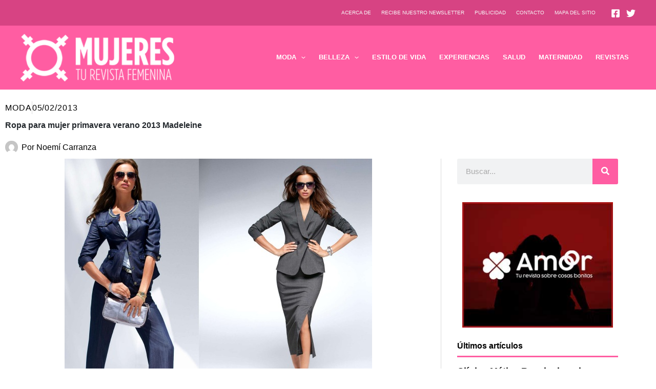

--- FILE ---
content_type: text/html; charset=utf-8
request_url: https://www.google.com/recaptcha/api2/aframe
body_size: 267
content:
<!DOCTYPE HTML><html><head><meta http-equiv="content-type" content="text/html; charset=UTF-8"></head><body><script nonce="r_yvaAP7NOpXdbdRlfmkFw">/** Anti-fraud and anti-abuse applications only. See google.com/recaptcha */ try{var clients={'sodar':'https://pagead2.googlesyndication.com/pagead/sodar?'};window.addEventListener("message",function(a){try{if(a.source===window.parent){var b=JSON.parse(a.data);var c=clients[b['id']];if(c){var d=document.createElement('img');d.src=c+b['params']+'&rc='+(localStorage.getItem("rc::a")?sessionStorage.getItem("rc::b"):"");window.document.body.appendChild(d);sessionStorage.setItem("rc::e",parseInt(sessionStorage.getItem("rc::e")||0)+1);localStorage.setItem("rc::h",'1768873653405');}}}catch(b){}});window.parent.postMessage("_grecaptcha_ready", "*");}catch(b){}</script></body></html>